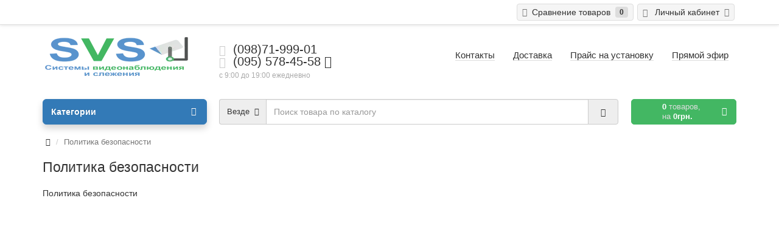

--- FILE ---
content_type: text/html; charset=utf-8
request_url: https://www.google.com/recaptcha/api2/aframe
body_size: 265
content:
<!DOCTYPE HTML><html><head><meta http-equiv="content-type" content="text/html; charset=UTF-8"></head><body><script nonce="Ua-Wldutbttk3DdelF1Q7w">/** Anti-fraud and anti-abuse applications only. See google.com/recaptcha */ try{var clients={'sodar':'https://pagead2.googlesyndication.com/pagead/sodar?'};window.addEventListener("message",function(a){try{if(a.source===window.parent){var b=JSON.parse(a.data);var c=clients[b['id']];if(c){var d=document.createElement('img');d.src=c+b['params']+'&rc='+(localStorage.getItem("rc::a")?sessionStorage.getItem("rc::b"):"");window.document.body.appendChild(d);sessionStorage.setItem("rc::e",parseInt(sessionStorage.getItem("rc::e")||0)+1);localStorage.setItem("rc::h",'1768974510208');}}}catch(b){}});window.parent.postMessage("_grecaptcha_ready", "*");}catch(b){}</script></body></html>